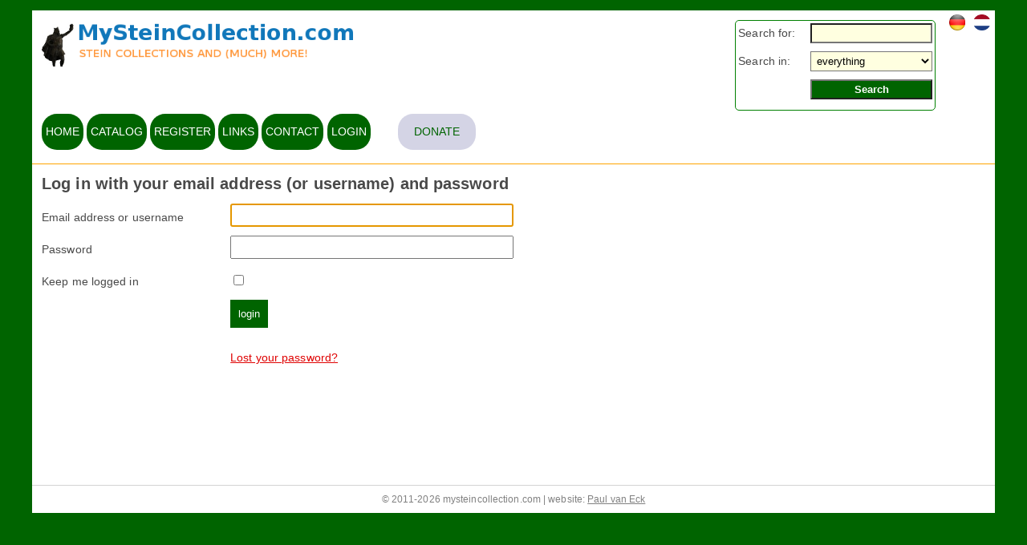

--- FILE ---
content_type: text/html; charset=UTF-8
request_url: https://www.mysteincollection.com/login/
body_size: 1532
content:
<!doctype html>
<html lang="en">
<head>
	<base href="https://www.mysteincollection.com/">
	<title>login</title>
<meta name="description" content="">
<meta name="keywords" content="">
<meta name="robots" content="noindex, nofollow">
<meta charset="utf-8">
<link rel="SHORTCUT ICON" href="favicon.ico">	
<meta name="viewport" content="width=device-width, user-scalable=yes">
<meta property="og:type" content="website">
<meta property="og:site_name" content="MySteinCollection">
<meta property="og:image" content="https://www.mysteincollection.com/css/images/ogLogo.png">
<link rel="stylesheet" type="text/css" href="css/css-reset.css">
<link rel="stylesheet" type="text/css" href="//fonts.googleapis.com/css?family=Open+Sans%3A400%2C400italic%2C300italic%2C300%2C600%2C600italic%7CLato%3A400%2C100%2C300%2C700&amp;ver=4.2.5">
<link rel="stylesheet" type="text/css" href="css/font-awesome.css">
<link rel="stylesheet" type="text/css" href="css/paqqa.css?v=20260112">
<link rel="stylesheet" type="text/css" href="css/jquery-ui-1.10.3.custom.css"> 
<script src="js/jquery/1.10.2/jquery.min.js"></script> 
<script src="js/jquery/slides/jquery.slides.min.js"></script>
<script src="js/jquery/jquery-ui-1.10.3.js"></script>

<!-- custom -->  
<script>
  function wachten() {
  $('#wachten').show();
}
</script>


<script>
$(document).ready(function(){
  $('#mobile_menu_switch').on( "click", function() {
    $('#mobile_menu').slideToggle();
  });
});
</script>
</head>
<body>
  <header id="header_wrapper">
		
	<div id="header_top">
	  <div id="flags">
	   <a title="Deutsche Sprache w&auml;hlen" href="https://www.mysteincollection.com/de/"><img src="css/images/flags/flag_de.png" alt="Deutsch"/></a><a title="Omschakelen naar Nederlands" href="https://www.mysteincollection.com/nl/"><img src="css/images/flags/flag_nl.png" alt="Nederlands"/></a>	  </div>
	</div>

	<div id="header_logo">
					<a href="https://www.mysteincollection.com/"><img title="mysteincollection.com" alt="mysteincollection.com" src="css/images/logo.png"></a>
				</div><!-- header_logo -->
	
	<div id="headerSearchBox">
	  <form method="get" onsubmit="wachten()" action="catalog">
	  	<input type="hidden" name="reset" value="true"> 
	    <label for="headerSearchBoxKeywords">Search for:</label>
	    <input type="text" name="keywords" id="headerSearchBoxKeywords" value="">
	    <label for="headerSearchBoxSearchType">Search in:</label>
	    <select name="searchIn" id="headerSearchBoxSearchType">
	      	      <option value="mold" >Mold numbers</option>
	      <option value="title" >Titles</option>
	      <option value="description" >descriptions</option>
	      <option value="all"  selected >everything</option>
	    </select>
	    <input type="submit" id="searchSubmit" value="Search">
	  </form>
	</div>

	<div id="header_right">
		<nav>  
			<div id="header_menu">
				<!-- grote schermen -->
<div id="desktop_menu_wrapper" class="noMobile noTablet">
  	  <ul>
			<li><a onclick="wachten()" href="https://www.mysteincollection.com/">home</a></li>
			<li><a onclick="wachten()" href="https://www.mysteincollection.com/catalog/">catalog</a></li>
			<li><a onclick="wachten()" href="https://www.mysteincollection.com/register/">register</a></li>
			<li><a onclick="wachten()" href="https://www.mysteincollection.com/links/">links</a></li>
			<li><a onclick="wachten()" href="https://www.mysteincollection.com/contact/">contact</a></li>
			<li><a onclick="wachten()" href="https://www.mysteincollection.com/login/">login</a></li>
			<li><a class="donateLink" onclick="wachten()" rel="nofollow" href="https://www.mysteincollection.com/donate/">Donate</a></li>
		</ul> 	
  	</div>
<!-- kleine schermen -->
<div id="mobile_menu_wrapper" class="noDesktop">
  <div id="mobile_menu_switch">
    <img alt="menu" src="css/images/mobile_menu_button.png"/>
  </div>
  <div id="mobile_menu">
					<ul>
				<li><a onclick="wachten()" href="https://www.mysteincollection.com/">Home</a></li>
				<li><a onclick="wachten()" href="https://www.mysteincollection.com/catalog/">Catalog</a></li>
				<li><a onclick="wachten()" href="https://www.mysteincollection.com/register/">Register</a></li>
				<li><a onclick="wachten()" href="https://www.mysteincollection.com/links/">Links</a></li>
				<li><a onclick="wachten()" href="https://www.mysteincollection.com/contact/">Contact</a></li>
				<li><a onclick="wachten()" href="https://www.mysteincollection.com/login/">Login</a></li>
				<li><a class="donateLink" rel="nofollow" onclick="wachten()" href="https://www.mysteincollection.com/donate/">Donate</a></li>
			</ul> 	
				</div>	
</div>

			</div>
		</nav>  
	</div>

	<br style="clear: both;">
</header><!-- #header_wrapper -->

  <div id="inhoud">

    <div id="kolom_2">
			<div id="inloggen">
				<h1>Log in with your email address (or username) and password</h1>
			
				
				<form id="inlogformulier" action="https://www.mysteincollection.com/login/" method="post">
					<label for="username">Email address or username</label>
					<input required autofocus id="username" type="text" name="username" size="30" value="" />
					<br style="clear:both;"/>
	
				  <label for="password">Password</label>
					<input required id="password" type="password" name="wacht" size="30" value="" />
					<br style="clear:both;">
					
					<label for="memory">Keep me logged in</label>
					<input type="checkbox" class="checkbox" id="memory" name="memory"/>
					<br style="clear:both;">
					
					<label></label>
					<input class="submit" type="submit" id="submit" name="login" value="login">
	
					<br style="clear:both;">
					<br>
					<label></label>
					<a class="rood" title="Lost your password? Apply for a new one." href="lost-password/">Lost your password?</a>
					<br style="clear:both;">
				</form>
					
				<br style="clear:both;">
			</div><!-- #inloggen -->
		</div>
        <br style="clear: both;">
    
    
        
	</div><!-- #inhoud -->


	<div id="voeter">
		<div id="voeter_menu">
	</div>
<div id="wachten">
  <img src="css/images/wachten.gif" alt="wachten.."/>
</div>

	</div>

	<div id="credits">
		&copy; 2011-2026 mysteincollection.com 
<span class="noMobile">| </span><br class="mobileOnly"><span class="noWrap">website: <a target="_blank" style="text-decoration:underline;" title="Paul van Eck webdevelopment" href="https://www.paqqa.nl/">Paul van Eck</a></span>
	</div>

	
		
</body>
</html>


--- FILE ---
content_type: text/css
request_url: https://www.mysteincollection.com/css/paqqa.css?v=20260112
body_size: 5640
content:
/* ------------------------------------------------------------------------------------------------- basisinstellingen en body */
/*
Kleuren:
bruin: #bc8d65;
blauw: #00abff;
*/
/*
Kleuren tp-works:
  lichtgroen: #78852B;
  groen:      #3A5237;
  bruin:      #7B4529;
  grijs:      #313131;
*/

* {
	-webkit-box-sizing: border-box;
	-moz-box-sizing: border-box;
	box-sizing: border-box;
}

html { 
	background: darkgreen; 
}

body {
	display: block;
	font-family: Arial, Verdana, sans-serif;
  width: 95%;
	max-width: 1200px;
  margin: 1% auto; 
  background: white;
  /*box-shadow: -3px 3px 15px lightgray;*/
	color: #494949;/* basis tekstkleur */
	line-height: 1.8em;
	letter-spacing: 0.1px;	
	font-size: .9em;
	padding: 0;
}


h1 							{font-size: 140%; margin: 0 0 1% 0; }
h2 							{font-size: 120%; margin: 0 0 0 0; }
h3, h4, h5, h6 	{font-size: 110%; margin: 0 0 0 0; }

sub, sup {
  font-size: 75%;
  line-height: 0;
  position: relative;
  vertical-align: baseline;
}
sup {
  top: -0.5em;
}
sub {
  bottom: -0.25em;
}

ul {
  list-style-position: inside;  
   padding: 0 1%;
}

p {	
  margin: 0 0 1.4% 0;
  /* padding: 0 1% 0 1%; */
}

a {
	color: #00B0F0;
	text-decoration: underline;
	cursor: pointer;
}

a:hover {
	color: red;
	text-decoration: underline;
	font-style: italic;
}

table { 
	display:table;
  width: 100%;
  overflow-x: auto;
}

tr {
}

th {
	padding-right: 1%;
	text-align: left;
}

td {
	padding-right: 1%;
	padding-top: 10px;
	text-align: left;
	vertical-align: top;
}


form {
}

label {
	display: block;
	float: left;
	width: 20%;
	min-width: 200px;
	margin-bottom: 10px;
	padding-top: 5px;
}

input, select {
	padding: 5px 10px;
	width: 30%;
	min-width: 200px;
}

select {
	width: auto;
	min-width: 1px;
}

input[type="radio"] {
	margin-bottom:5px;
}
input[type="checkbox"] {
	margin-bottom:-3px;
}


textarea {
	padding: 5px 10px;
	margin-bottom: 10px;
	width: 70%;
	min-width: 200px;
	min-height: 100px;
	font-family: inherit;
	font-size: 1em;
}

input:focus {
}

textarea:focus {
}

input.checkbox { 
  width:auto;
  min-width: 1px;
}

.submit {
  cursor: pointer;
  background-color: darkgreen;
  color: white;
  text-decoration: none;
  border-radius: 0;
  padding: 10px;
  border: none;
  width: auto;
  min-width: auto;
}

.submit:focus {
  /*background-color: orange;*/
  text-decoration: underline;
}

.submit:hover {
	/*background-color: #121279;*/
  text-decoration: underline;
  color: white;
}

.submit:active {
  box-shadow: none; 
}

select {
}

textarea {
}

.formfieldExplanation {
  display: block;
  position: relative;
  /*top: -13px;*/
  clear:left;
  font-size: smaller;
  font-style:italic;  
  color: #272727;
}

.errorExplanation {
  display: block;
  font-size: smaller;
  color: red;
}

.fout {
	border: 2px solid red !important;
}

.input-fout {
  border: 1px solid red !important;
  padding-right: 20px;  
  background: url('images/inputfout.png') top right no-repeat;
}

.input-waarschuwing {
  border: 2px solid orange !important;
}

.rood {
	color: #df0202;
}
.groen {
	color: #3A5237;
}
.oranje {
	color: #F79646;
}
.blauw {
  color: #00abff;
}
.grijs {
  color: #313131; 
}
.vet {
	font-weight: bold;
}
.cursief {
	font-style: italic;	
}

/* alignment left, right of centered */
.centered {
  text-align: center;  
}

.left {
  text-align: left; 
}

.right {
  text-align: right; 
}

.noWrap {
	display: inline-block;
	white-space: nowrap;
}

.noDesktop {
  display: none !important; 
}
.tabletOnly, .mobileOnly {
	display: none;
}

.icon {
  height: 15px; 
  margin-left: 5px;
  margin-right: 5px;
}

.icon_groot, .iconLarge {
  max-height: 25px;  
  max-width: 25px;
}

.itemSelected {
	background-color: rgba(0, 255, 0, 0.3);
}

.quoted {
	font-style: italic;
	color: gray;
	font-size: larger;
}


/* ------------------------------------------------------------------------------------------------------- wachten */
#wachten {
  display: none;
  position: fixed;
  top: 0;
  left: 0;
  z-index: 200;
  width: 100%;
  height: 100%;
  background: transparent url('images/wachten_achtergrond.png');
}
#wachten img {
  position: absolute;
  top: 48%;
  left: 45%;
}


/* ------------------------------------------------------------------------------------------------- bericht */
#bericht {
  display: none;
  position: fixed;
  top: 0;
  left: 0;
  z-index: 999;
  width: 100%;
  text-align: center;
  height: auto;
}
#bericht div {
  width: 80%;
  margin-left: auto;
  margin-right: auto;
  display: block;
  background: white;
  height: auto;
  min-height: 50px;
  padding: 5px 10px;
  /*
  border-bottom-right-radius: 5px;
  border-bottom-left-radius: 5px;
  */
}  




#bericht .negatief {
  color: red;
  font-weight: bold;
  background: white;
  border: 2px solid red;
  border-top: none;
  box-shadow: 5px 5px 10px gray;
}

#bericht .positief {
  color: green;
  font-weight: bold;
  background: white;
  border: 2px solid green;
  border-top: none;
}

#bericht .waarschuwend {
  color: orange;
  font-weight: bold;
  background: white;
  border: 2px solid orange;
  border-top: none;
}

span#bericht_sluiten {
  display: block;
  clear: both;
  width: 100%;
  text-align: right;
  text-decoration: underline;
  cursor: pointer;
}


/* ---------------------------------------------------------------------------- slideshow ------------------ */
#slides_wrapper {
	margin-top: 0%;
	width: auto;	
}

#slides {
  display:inline-block;
  position: relative;
  width: 100%; 
}

.slidesjs-navigation {
  display: none; 
}

.slidesjs-pagination {
  display: none; 
}


/* ------------------------------------------------------------------------------------------------- taalselectie  */
#flags {
	display: block;
	float: right;
}
#flags img {
	height: 20px;
	margin: 5px;;
}


/*-------------------------------------------------------------------------------------------------- header */
#header_wrapper {
	border-bottom: 1px solid orange;
}


#ingelogd_balk {
	display: block;
	clear: both;
	border: 2px solid orange;
	padding: 5px 5px 5px 5px;
	margin-bottom: 1%;
	text-align: right;
}
#ingelogd_balk a {
	display:inline-block;
  padding: 3px 5px;
  border: 1px solid gray;
	background-color: orange;
	color: black;
	text-decoration: none;
}
#ingelogd_balk a:hover {
	text-decoration: underline;
}

#header_top {
}

#header_left {
  float: left; 
  width: auto;
  /*outline: 1px solid green;*/
}

#header_logo {
	float: left;
	width: 35%;
	min-width: 200px;
	padding: 1%;
	text-align: left;
}

#header_logo img {
  width: auto;
  max-width: 100%;
}

#header_right {
	width: 100%;
  clear:both;
  float: left;
}
#header_languages {
	display: none;
}
#header_languages img {
  height: 70px;
  margin-left: 5px;
}

/* ============================== headerSearchBox ========================================= */
#headerSearchBox {
	display: inline-block; 
	float: right;
	margin-right: 1%;
	margin-top: 1%;
	border: 1px solid green;
	border-radius: 5px;
	width: 250px;
	height: auto;
	padding: 3px;
	font-size: 1em;
}

#headerSearchBox label {
	display: inline-block;
	clear: both;
	width: 80px;
	white-space: nowrap;
	overflow: hidden;
	text-align: left;
	min-width: 10px;
	float: left;
	padding: 0;
	padding-top: 0;
	margin: 0;
	margin-bottom: 10px;
}

#headerSearchBox input, #headerSearchBox select {
	width: 152px;
	margin-left: 10px;
	min-width: 10px;
	padding: 0;
	padding: 3px;
	background: lightyellow;
	margin-bottom: 10px;
}

#headerSearchBox input {
	color: darkblue;
	font-weight: bold;
	float: right;
}

input#searchSubmit {
	background-color: darkgreen;
	color: white;
	float: right;
}

#headerSearchBox input.submit {
/*
padding: 3px;	
 background: green;
  color: white;
  font-weight: normal;
 margin-left: 90px;
 border-radius: 5px;
 box-shadow: 5px 5px 5px gray;
 */
}

#headerSearchBox input.submit:active {
	background: green;
	color: white;
	box-shadow: none;
	text-decoration: none;
}

/* ========================================================== header_menu ====================================== */
#header_menu {
  text-align: left;
  display: block;
  position: relative;
  float: left;
  clear: both;
  width: 100%;
  height: auto;
  /*outline: 1px solid yellow;*/
  margin-top: 0;
  margin-left: 0;
  /*box-shadow: 0px -20px 50px #d9d9d9;*/
}

#desktop_menu_wrapper {
	background: white;
	padding: 0;
	margin-bottom: 5px;
}

#desktop_menu_wrapper ul li {
  display: inline-block;
  list-style-type: none;
  width: auto;
  height: 61px;
  /*border-left: 2px solid #313131; /* grijs */
  /*border-bottom: 4px solid #3A5237; /* groen*/
  cursor: pointer;
}
#desktop_menu_wrapper ul li:first-child {
	border-left: 0; /* niets */
}

#desktop_menu_wrapper ul li a, #desktop_menu_wrapper ul li span{
  display: inline-block;
  color: white;
  background: darkgreen;
  text-transform: uppercase;
  text-decoration: none;
  padding: 10px 5px;
  margin-top: 4px;
  letter-spacing: 0em;
  width:100%;
  border-radius: 19px!important;
}

#desktop_menu_wrapper ul li a.menuActive {
  color: #df0202;	 /* rood */
}


#desktop_menu_wrapper ul li.extraMenuOptions a {
 color: orange;	
}

/* SUB-ITEMS */
#desktop_menu_wrapper ul.subitem li a, #desktop_menu_wrapper ul.subitem li span{
  display: inline-block;
  color: inherit;
  text-decoration: none;
  padding: 10px 5px;
  letter-spacing: 0em;
}

#desktop_menu_wrapper ul li span {
  cursor: normal;	
}

#desktop_menu_wrapper ul li a:hover {
  /*border-bottom: 4px solid #1c252e;*/ 
  background: orange; /*zwart*/
  color: black; /* rood */
}

#desktop_menu_wrapper ul.subitem {
  display: none;
  margin-left: 20px;
}
#desktop_menu_wrapper ul.subitem_level_2 {
  display: none;
  margin-left: 50px;
}

#desktop_menu_wrapper ul li:hover ul.subitem {
  display: block;
  position: absolute;
  top: 40px;
  z-index: 200;
  width: auto;
  border: none;
}
#desktop_menu_wrapper ul li:hover ul.subitem li:hover ul.subitem_level_2 {
  display: block;
  position: absolute;
  
  z-index: 300;
  width: auto;
  border: none;
}

#desktop_menu_wrapper ul.subitem li {
  display: block;
  list-style-type: none !important;
  width: auto;
  margin-left: 0;
  color: white;
  padding: 0;
  height: 40px;
  background: #1c252e; 
  border: 2px solid transparent;
  border-bottom: 2px solid lightgray;
}
#desktop_menu_wrapper ul.subitem_level_2 li {
  display: block;
  list-style-type: none !important;
  width: auto;
  margin-left: 0;
  color: white;
  background: #1c252e; 
  border: 2px solid white;
  min-width: 200px;
  border-bottom: 2px solid lightgray;
}
#desktop_menu_wrapper ul.subitem li:hover {
  background-color: white;
  color: red;
  border: 2px solid #1c252e; /* blauw */
}
#desktop_menu_wrapper ul.subitem_level_2 li:hover {
  background-color: white;
  color: red;
  border: 2px solid #1c252e; /* blauw */
}

#desktop_menu_wrapper ul.subitem li a {
	display: block;
	width: 100%;
  color: inherit;
  text-decoration: none;
}

#desktop_menu_wrapper ul.subitem_level_2 li a {
	display: block;
	width: 100%;
  color: inherit;
  text-decoration: none;
}


.donateLink {
	color: darkgreen!important;
	background-color: #d4d4e5!important;
	display: inline-block!important;
	margin-left: 30px!important;
	text-align: center;
}
#mobile_menu .donateLink {
	color: lightgray!important;
	width: 100%;
	background-color: inherit!important;
	margin-left: 0!important;
}

/*----------------------------------------------------------------------------------------------------- inhoud */
#inhoud {
	margin-top: 0;
	padding: 1%;
	min-height: 400px;
}

.newToday {
	display: inline-block;
	width: 200px;
	text-align: left;
	font-weight: 700;
	margin-bottom: 20px;
}

#searchBox {
	border: 1px solid orange;
	padding: 2%;
	background-color: lightyellow;
	border-radius: 5px;
}

/* ****************************************************** */
#selectionFormOpenButton {
  display:block;
  border-top: 1px solid blue;
  padding: 1% 1%;
  border-bottom: 1px solid blue;
  background: lightyellow;
  width: auto;
  margin-bottom: 1%;
  cursor: pointer;
}

#selectionFormCloseButton {
  cursor: pointer;
  text-decoration: underline;
  background: #ffffe8; /* heel lichtgeel */
  margin-bottom: .5%;
}

#selectionForm {
	background: #ffffe8; /* heel lichtgeel */
	display: none;
	position: relative;
  border-top: 1px solid blue;
  border-bottom: 1px solid blue;
	font-size: 90%;
	padding: 1% 1%;
	width: 100%;
	margin-bottom: 1%;
}

#selectionFromHide {
  display: block;
	position: absolute;
	bottom: 5px;
	right: 10px;
	cursor: pointer;
}


#selectionForm label {
	margin-bottom: 5px;
}
#selectionForm select {
	max-width: 95%;
}


#currentFilters {}
span.currentFilter {
	border: 1px solid red;
	border-radius: 3px;
	margin: 5px;
	padding: 3px;
	text-align: center;
	font-size: 70%;
	font-weight: bold;
}



/* ****************************************************** */

table#links-overzicht td {
	border-bottom: 1px dotted lightgray;
}

table#links-overzicht td:nth-child(2) {
  max-width: 200px;
  width: 20%;
  text-align: center;
}

table#links-overzicht img {
  max-width: 100%;
  width: auto;
}

table#resultatenlijst {
  background:none; 
  padding:0;
  width: 100%;
  border-collapse: collapse;
}

table#table_view_item {
	font-size: 80%;
	width: 100%;
  background: #eeeeee; /* lichtgrijs */
  margin: 0 auto;
}

table#table_view_item td {
padding: 5px;	
}

table#table_view_item caption {
	padding-bottom: 25px;	
	font-size: 1.7em;
	font-variant: small-caps;	
}

#view_extra_information {
	 color: green;
}

#fromCollectionOf {
  font-size: smaller;	
}



span.liststyle_images_private, span.liststyle_images_producer {
	display: block;
	position: relative;
	background:#fff;/* was #f5f1f1; */
	float: left;
	margin:5px;
	padding:5px;
	font-variant: normal;
	text-align:center;
	width: 223px;
	height: 390px; /* 375px */
	
	line-height: 1.0em;
}

span.liststyle_images_private {
	border: 3px solid #f5f1f1;
	border-radius: 5px;
	box-shadow: -6px 6px 12px gray;
}
span.liststyle_images_producer {
	border: 3px solid #cfe7bd;
}

span.liststyle_images_image {
	display: block;
	height: 240px;
	overflow:hidden;
	text-align: center;
}

span.liststyle_images_image img:hover{
	border: 2px solid red;
}


span.liststyle_images_title {
	display: block;
	font-size: 12px;
	height: 15px;
	font-weight: bold;
	overflow: none;
}

span.liststyle_images_owner {
	display: block;
	color: gray;
	font-size: 10px;
	font-weight: normal;
	height: 35px;
	overflow: hidden;
}

span .liststyle_images_comments {
	font-size: 90%;
	display: inline-block;
	padding: 2px 0 5px 0;
}

span.liststyle_images_data_producer, 

span.liststyle_images_data_producer, span .liststyle_images_data_owner {
	display: block;
	font-size: 12px;
	padding-left: 10px;
	margin-top: 5px;
	text-align: center;
	height: 65px; /* 45px */
	overflow: hidden;
}

span.liststyle_images_data_producer {
	background: #cfe7bd;
}

span.liststyle_images_data_owner {
	background: #f5f1f1;
}

div#images {
	display: block;
	margin: 0 auto;
	width: auto;
}

div.image_view {
	display: inline-block;
	border:2px solid white;
	margin:10px;
	padding:0px;
	font-variant: small-caps;
	width: 200px; /* was 324 */
	min-height: 300px;
	border-radius: 5px;
	
}

div.image_view:hover {
	border: 2px solid blue;
}

img.image_view_img {
  max-height: 300px;
  max-width: 100%;
}

p.descr_img_view {
  clear: left;
  font-variant: normal;	
  padding-left: 20px;
  padding-right: 20px;
}
p.descr_img_view:first-letter {
  text-transform: uppercase;
}  


.previousNextWrapper {
	display: inline-block;
	width: 100%;
	height: 30px;
	height: 50px;
	clear: both;
}


div#number_of_views {
	display: block;
	margin-bottom: 10px;
	margin-right: 18px;
	font-size: 80%;
	color: green;
	text-align: right;
}

div#mail_to_a_friend, div#contact_the_owner, div#social_media {
	display: block;
	width: 213px;
	min-height: 50px;
	float: left;
	padding: 10px 5px; 
	margin: 10px 15px;
	background: #eeeeee; /* lichtgrijs */ 
	text-align: center;
	border-radius: 3px;
}
div#mail_to_a_friend a{
	}

div#contact_the_owner a{
}

div#social_media img {
	margin-right: 50px;
}



div#naar_nieuwe_regel {clear: left;}


div.image_view p {
	margin: 0;
	padding: 0;
}


td.inv {
	padding-top: 5px; 
	padding-left: 10px; 
	padding-right: 5px; 
	color: red;
	font-size: 10px; 
}

td#thumbnail {
	background: #f5f1f1;
	padding:5px;
	padding-bottom: 0px;
	display:block;
}
td#thumbnail img {
	
}
	
td.listStyleImage {
	padding: 0;
	text-align: right;
}
td.listStyleImage img {
	
}

td.titlefield_private {
	background:#f5f1f1;
	height: 20px;
	overflow: hide;
	font-size: 120%;
	font-weight:bold;
	/*text-decoration: underline;*/
}
td.titlefield_producer {
	background: #cfe7bd;
	height: 20px;
	overflow: hide;
}

a.title:link {color: red;  font-size: 1.4em; text-decoration:none;}
a.title:visited {color: red;  font-size: 1.4em;text-decoration:none;}
a.title:hover{color: red; font-size: 1.4em;text-decoration:underline;}

td.descr {padding-left: 0px; color: black;}
td.descr a:link {color: blue; text-decoration:none;}
td.descr a:visited {color: purple; text-decoration:none;}
td.descr a:hover {color: red; text-decoration:underline;}

select.select_user {
		width:450px;
		font-size: 1.2em;
		font-weight: bold;
		color: brown;
    background-color: #f5f5f5;
    border-color: #cccccc;
    border-style: solid;
    border-width: 1px;
}

span.for_sale_zwevend {
  position:absolute;
top:40px;
left:10px;

}

span.wijzigen_zwevend {
  position: absolute;
  top: 100px;
  left: 10px;
}

/* paginakiezer */
p.paginakiezer {
	text-align:center;
	font-size: 1em;
	font-variant: small-caps;
}

span.page_then, span.page_now {
  display: inline-block;
	min-width: 10px;
	margin-left: 5px;
	margin-right: 5px;
	text-align: center;
	font-size: 1.0em;
}

.paginakiezer a:link {color: blue; font-size: 1.3em; text-decoration:none;}
.paginakiezer a:visited {color: blue; font-size: 1.3em;text-decoration:none;}
.paginakiezer a:hover{color: blue; font-size: 1.3em;text-decoration:underline;}
span.page_now {font-size: 1.8em; color: darkgreen;}
span.page_then a:link{color:blue; text-decoration:none; }
span.page_then a:visited{color:blue; text-decoration:none;}
span.page_then a:active{color:red; text-decoration:underline;}
span.page_then a:hover{color:black; text-decoration:underline;}


#newToday {
	display: block;
	clear:both;
	border: 1px solid lightblue;
	padding: 5px;
	text-align: center;
	margin-bottom: 15px;
	border-radius: 5px;
}
.newTodayItem {
	font-style: italic;
	display: inline-block;
	margin: 10px;
}


/* ********************************************************* sameItemLink */
#sameItemsWrapper {
  text-align: right;	
  width: auto;
}

.sameItemLink {
	display: inline-block;
	float: left;
	width: auto;
	height: auto;
	min-width: 350px;
	border: 1px solid gray;
	margin: 1%;
	padding: 1px;
	text-align: left;
	font-size: 90%;
}
.sameItemImageLink {
	display: block;
	float: left;
	width: 20%;
	min-width: 100px;
	margin: 1%;
	overflow: hidden;
	height: 120px;
}
.sameItemImageLink img {
	display: block;
	max-width: 100%;
	max-height: 100%;
}
.sameItemTextLink {
	color: gray !important;
}

/* ********************************************************* comments */
div#comments {
}

div.oneComment {
  padding:.5%;
  border: 1px solid lightgray;
}
div.oneCommentInfo {
	color: gray;
	font-style: italic;
}
div.oneCommentComment {
	color: black;
}



/*-------------------------------------------------------------------------------------------------- VOETER */
#voeter {
  /* background: #313131; /*grijs*/
  color: black;
}
#voeter a{
	color: inherit;
}

.voeter_blok {
}

#voeter_menu {
	text-align: center;
}

#voeter_menu ul {
  width: 80%;
  display: inline-block;
  text-align: center;
  margin: 0 auto;
}
#voeter_menu ul li {
	display: inline;
  margin: 1%;
}

/*-------------------------------------------------------------------------------------------------- credits */
#credits {
	/* background: black; /* grijs */
	font-size: smaller;
	color: gray;
	line-height: normal;
	text-align: center;
	padding-top: 10px;
	padding-bottom: 10px;
	border-top: 1px solid lightgray;
}
#credits a{ 
	color: inherit;
	text-decoration: none;
}

#credits a {
  color: inherit;
  text-decoration: none;
}
#credits img{
  height: 14px;
}  

.mobileOnly, .tabletOnly {
  display: none !important;
}
.noDesktop {
  display: none; 
}



/* ********************************************* RESPONSIVE CSS ******************************************* */


@media all and (max-width: 850px) {  /*was 768px maar ivm het menu groter gemaakt */
	
	#bericht div {
		width: 100%;
	}

  .noDesktop {
    display: block!important; 
  }

  .noTablet {
    display: none !important; 
  }
  
  .tabletOnly {
    display: block; 
  }
  
  #credits {
     text-align: center; 
     padding-bottom: 40px;
  }
  
  textarea {
  	clear: both;
  	width: 70%;
  }
  
  .formfieldExplanation {
  	top: 0;
  	line-height: initial;
  }
  
  
  html {
    background: white;	
  }
  
  body {
  	margin: 0;
  	padding: 0;
  	width: 100%;
  }

  #header_logo {
  	float: left;
  	width: 60%;
  	padding-right: 10px;
  	height: 40px;
  	margin-left: 60px;
  	display: block;
  	
  }
  
  #header_logo img {
  	height: 28px;
  }
  
  #header_right {
  	height: 10px;
  }
  #header_menu {
    float: left;
    text-align: center;
    position: relative;
    top: -55px;  
    /*background: red;*/
    width: 80%;
  }
  
  #header_menu ul li.mainitem {
     padding: 5px; 
  }
  
  /* hoofdmenu */
  #mobile_menu_wrapper {
  	display: block;
  	/*outline: 2px solid yellow;*/
  	width: auto;
  	position: absolute;
  	left: 10px;
  }
  
  #mobile_menu_switch {
  	display: block;
  	width: 40px;
  	height: 40px;
  	margin-top: 10px;
  	background: transparent;
  	cursor: pointer;
  	
  	position: absolute;
  	top: -70px;
  	left: -10px;
  }
  
  #mobile_menu_switch img{
  	position: absolute;
  	top: 23px; 
  	left: 10px;
   	max-width: 100%; 
   	border: 2px solid white;
  }
  
  #mobile_menu {
  	display: none;
  	position: absolute;
  	left: -13px;
  	font-size: 16px;
  	border: 2px solid white;
  	box-shadow: 3px 5px 5px lightgray;
  	z-index: 400;
  	min-width: 300px;
  }
  
  #mobile_menu ul li {
    display: block;
    background: darkgreen; 
    color: white;
    padding-left: 10px;
    padding-right: 10px;
    padding: 10px;
    text-align: left;
    font-size: large;
    border: 1px solid #1c252e; 
    border-bottom: 1px solid white;
  }
  #mobile_menu ul li a {
  	display: block;
  	width: auto;
  	background: darkgreen; 
  	/*padding: 3px 10px 3px 0;*/
  	
  	color: inherit;
  	text-decoration: none;
  	
  }
  
	#mobile_menu ul li.extraMenuOptions {
		background-color: orange;	
	}  
  #mobile_menu ul li.extraMenuOptions a {
		background-color: orange;	
	}  
  
	#mobile_menu ul li a:hover, #mobile_menu ul li:hover {
		background: white;
		color: red;
	}
	
	
	#headerSearchBox {
 	  margin-top: 5px;
 	  overflow: hidden;
 	  padding: 5px;
 	  border-radius: 0;
 	  width: 100%;
 	  clear: both;
 	  float: left;
 	  background: lightgray;
  }
	
  #headerSearchBox label, #headerSearchBox input, #headerSearchBox select {
  	float: left;
  	clear: none;
  	margin: 3px;
  }
  #headerSearchBox label {
  	font-size: small;
  	width: auto;
  	padding-top: 5px;
  }
  #headerSearchBox input {
  	font-size: 12px;
  	padding: 5px 10px;
  	width: 130px;
  }
  #headerSearchBox select {
  	font-size: 12px;
  	width: 110px;
  	padding: 5px 10px;
  	width: 130px;
  }
  
  input#searchSubmit {
  	background: green;
  	color: white;
  	text-align: center;
  	min-width: 10px;
  	width: auto;
  	float: none;
  }
	
	
	
	div#searchBox {
		text-align: center;
	}
	#searchLabel {
		display: block;
		text-align: center;
		margin-bottom: 1%;
	}
  select#searchType {
  	width: 90%;
		margin-left: 5%;  	
  	clear: left;
  	margin-bottom: 2%;
  	text-align: center;
  }

  input#keywordsInput {
  	width: 90%; 
  	margin-left: 5%;
  	clear: left;
  	margin-bottom: 2%;
  	padding: 10px;
  } 
  
  select#searchIdSelect {
  	padding: 10px;
  	margin-bottom: 2%;
  	width: auto;
  }
  
  div#searchBox input.submit {
  	padding: 10px;
  	margin-bottom: 2%;
  	width: auto;
  }
  
}

@media screen and (max-width: 600px) {
 
  .noMobile {
     display: none !important; 
  }
  
  .noDesktop {
     display: inline-block !important; 
  }
  
  .mobileOnly {
    display: inline-block !important; 
  }
  
  body {
		font-size: 16px;
  }

	textarea {
		margin: 0 auto;
    width: 92.5%;
	}
	select {
		margin: 0 auto;
		width: 100%;
	}
	input {
		margin: 0 auto;
		width: 91%;
	}
	label {
		line-height: 1.2em;
	}
	
	.submit {
		width: 100%;
		display: block;
		margin: 0 auto;
	}
  
  #inhoud {
  	margin-top: 0;
  	min-height: 100px;
  }
  
  div#images {
  	text-align: center;
  }
  
  #voeter {
  	margin-top: 0;
  }
  
	.voeter_blok {
		min-width: 0;
		width: 100%;
	}
	
	#header_logo {
		min-width: 100px;
	}
	
  
  
  
	div#welkom_blok {
		float: none;
		clear: both;
		width: auto;
		text-align: center;
		margin: 1% auto; /*centreren*/
	}
	
	.clearOnSmallScreen {
		width: 100%;
		clear:both;
	} 
	
	span.liststyle_images_producer, span.liststyle_images_private {
		width: 90%;
		clear: both;
		margin-left: 5%;
		
		height: auto;
	}
	span.liststyle_images_image {
		height: auto;
		margin-bottom: 20px;
	}
	
	span.liststyle_images_title {
		font-size: 120%;
			}
	
  span.liststyle_images_owner {
  	margin-top: 20px;
  }
	
	
	p.paginakiezer {
		margin-top: 20px;
		font-size: small;
	}
	
	.sameItemLink {
		margin: 0;
		width: 100%;
		min-width: 0;
	}
}

@media screen and (max-width: 500px) {
#headerSearchBox {
	display: none;
}

div#mobile_menu_wrapper {
	position: absolute;
	top: 53px;
	left: 10px;
}

/* ********************************************* EINDE RESPONSIVE CSS ******************************************* */


img {
	max-width: 100%;
}

div {
	/*outline: 1px dashed orange;*/
}